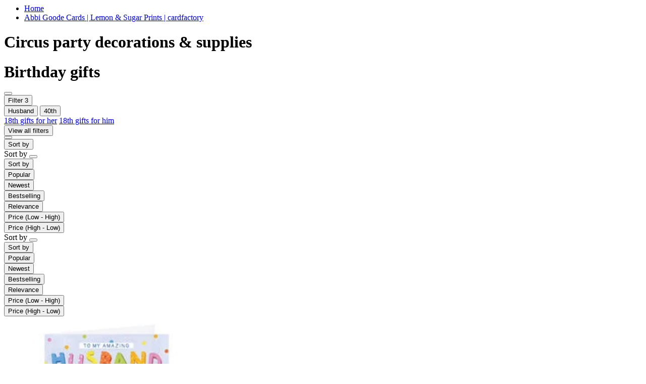

--- FILE ---
content_type: text/html;charset=UTF-8
request_url: https://www.cardfactory.co.uk/on/demandware.store/Sites-cardfactory-UK-Site/default/Search-ShowAjax?cgid=Abbi-Goode&prefn1=age&prefv1=40th&prefn2=whosItFor&prefv2=Husband%7CGrandad&srule=manual
body_size: 10536
content:
    
    <input type="hidden" class="js-results-count" value="1 result" encoding="off"/>
    <div class="l-search">
        <div class="l-search__banner">
            
            
                <div class="l-breadcrumbs container">
    <div class="l-breadcrumbs__wrapper">
        <div class="b-breadcrumbs" role="navigation" aria-label="Breadcrumb">
            <ul class="b-breadcrumbs__list">
                
                    <li class="b-breadcrumbs__item i-chevron-left  b-breadcrumbs__item--first">
                        <a class="b-breadcrumbs__link" href="https://www.cardfactory.co.uk/" aria-current="page">
                            Home
                        </a>
                    </li>
                
                    <li class="b-breadcrumbs__item i-chevron-left b-breadcrumbs__item--last ">
                        <a class="b-breadcrumbs__link" href="#" aria-current="page">
                            Abbi Goode Cards | Lemon &amp; Sugar Prints | cardfactory
                        </a>
                    </li>
                
            </ul>
        </div>
    </div>
</div>

                
	 


	<div class="html-slot-container">
	
		
			<div class="b-search-results container">
                        <h1 class="b-search-results__title">Circus party decorations & supplies</h1>
                        <div class="b-search-results__content"></div>
                    </div>
		
	
</div>
 
	
                
	 


	<div class="html-slot-container">
	
		
			<div class="b-search-results container">
<h1 class="b-search-results__title">Birthday gifts</h1>
</div>
		
	
</div>
 
	
            
        </div>

        <div class="l-search__filter js-grid-header">
            <div class="l-search__filter-sticky js-sticky-filter">
                <div class="l-search__filter-content container js-filter-header">
                    <button class="l-search__filter-scroll-arrow left btn js-left-refinement-arrow d-none">
                        <i class="l-search__filter-scroll-arrow__icon fa-solid fa-chevron-left"></i>
                    </button>
                    <div class="l-filter js-refinements-container">
                        <div class="js-filter-toggler">
                            
                                <div class="l-filter__toggle">
                                    <button type="button" class="b-filter-button i-filter" data-toggle="modal"
                                    data-target="#refinementsOverlay">
                                        <span class="b-filter-button__text">
                                            Filter
                                        </span>
                                        <span class="b-filter-button__count ">
                                            3
                                        </span>
                                    </button>
                                </div>
                            
                        </div>
                        <div class="js-selected-filters">
                            
    
    <div class="b-selected-filters">
        <div class="b-selected-filters__list">
            
                
                    
                        <button class="b-filter__item js-search-update-link i-after-close" data-href="https://www.cardfactory.co.uk/on/demandware.store/Sites-cardfactory-UK-Site/default/Search-ShowAjax?cgid=Abbi-Goode&amp;prefn1=age&amp;prefv1=40th&amp;prefn2=whosItFor&amp;prefv2=Grandad&amp;srule=manual" aria-label="Remove filter Currently Refined by Who's It For: Husband">
                            
                            <span class="b-filter__text">
                                Husband
                            </span>
                        </button>
                        
                
            
                
                    
                        <button class="b-filter__item js-search-update-link i-after-close" data-href="https://www.cardfactory.co.uk/on/demandware.store/Sites-cardfactory-UK-Site/default/Search-ShowAjax?cgid=Abbi-Goode&amp;prefn1=whosItFor&amp;prefv1=Husband%7cGrandad&amp;srule=manual" aria-label="Remove filter Currently Refined by Age: 40th">
                            
                            <span class="b-filter__text">
                                40th
                            </span>
                        </button>
                        
                
            
            
        </div>
    </div>


                        </div>
                        
                        
                            
	 


	

<div class="b-content-slot quick-links ">

<a href=https://www.cardfactory.co.uk/gifts/shop-by-occasion/birthday-gifts/18th-birthday-gifts/18th-birthday-gifts-for-her/>18th gifts for her</a>
<a href=https://www.cardfactory.co.uk/gifts/shop-by-occasion/birthday-gifts/18th-birthday-gifts/18th-birthday-gifts-for-him/>18th gifts for him</a>

</div>

 
	
                        
                        <div class="b-filter-toggler">
                            
                                <div class="l-filter__toggle">
                                    <button type="button" class="btn btn-link b-filter-button__view-all" data-toggle="modal"
                                    data-target="#refinementsOverlay">
                                        <span class="b-filter-button__view-all-text">
                                            View all filters
                                        </span>
                                    </button>
                                </div>
                            
                        </div>
                    </div>
                    <button class="l-search__filter-scroll-arrow right btn js-right-refinement-arrow d-none">
                        <i class="l-search__filter-scroll-arrow__icon fa-solid fa-chevron-right"></i>
                    </button>
                </div>
            </div>
            <div class="l-filter__sorting-container">
                <div class="l-filter__sorting container">
                    <button type="button" class="b-sorting-button i-sort js-sorting-toggle">
                        <span class="b-sorting-button__text js-sorting-text">
                            Sort by
                        </span>
                        <span class="b-sorting-button__text-selected js-sorting-text-selected d-none">
                            
                        </span>
                        <span class="b-sorting-button__chevron i-after-select-arrow"></span>
                    </button>
                    <div class="l-search__sorting js-sticky-refinements d-none d-md-block" data-stick-options='{"breakpoints": ["md", "lg", "xl"]}'>
                        <div class="l-search__sorting-content js-search-sorting">
                            
                                
    <div class="b-sorting js-sorting">
        <div class="b-sorting__body">
            <div class="b-sorting__body-header">
                Sort by
                <button type="button" class="b-refinement-close i-close js-sorting-toggle"></button>
            </div>
            <div class="b-sorting__body-content">
                <div class="b-sorting__list">
                <div class="b-sorting-toggle">
                    <button type="button" class="b-sorting-button i-sort js-sorting-toggle">
                        <span class="b-sorting-button__text js-sorting-text">
                            Sort by
                        </span>
                        <span class="b-sorting-button__text-selected js-sorting-text-selected d-none">
                            
                        </span>
                        <span class="b-sorting-button__chevron i-after-select-arrow"></span>
                    </button>
                </div>
                    
                        <div class="b-sorting__item">
                            <button class="b-sorting__button js-sorting-button "
                                data-href="https://www.cardfactory.co.uk/on/demandware.store/Sites-cardfactory-UK-Site/default/Search-ShowAjax?cgid=Abbi-Goode&amp;prefn1=age&amp;prefn2=whosItFor&amp;prefv1=40th&amp;prefv2=Husband%7CGrandad&amp;srule=launch-sorting&amp;start=0&amp;sz=1"
                                data-id="launch-sorting"
                                id="sorting-option-launch-sorting"
                            >
                                <span class="b-sorting__button-text">
                                    Popular
                                </span>
                            </button>
                        </div>
                    
                        <div class="b-sorting__item">
                            <button class="b-sorting__button js-sorting-button "
                                data-href="https://www.cardfactory.co.uk/on/demandware.store/Sites-cardfactory-UK-Site/default/Search-ShowAjax?cgid=Abbi-Goode&amp;prefn1=age&amp;prefn2=whosItFor&amp;prefv1=40th&amp;prefv2=Husband%7CGrandad&amp;srule=newest&amp;start=0&amp;sz=1"
                                data-id="newest"
                                id="sorting-option-newest"
                            >
                                <span class="b-sorting__button-text">
                                    Newest
                                </span>
                            </button>
                        </div>
                    
                        <div class="b-sorting__item">
                            <button class="b-sorting__button js-sorting-button "
                                data-href="https://www.cardfactory.co.uk/on/demandware.store/Sites-cardfactory-UK-Site/default/Search-ShowAjax?cgid=Abbi-Goode&amp;prefn1=age&amp;prefn2=whosItFor&amp;prefv1=40th&amp;prefv2=Husband%7CGrandad&amp;srule=bestselling&amp;start=0&amp;sz=1"
                                data-id="bestselling"
                                id="sorting-option-bestselling"
                            >
                                <span class="b-sorting__button-text">
                                    Bestselling
                                </span>
                            </button>
                        </div>
                    
                        <div class="b-sorting__item">
                            <button class="b-sorting__button js-sorting-button "
                                data-href="https://www.cardfactory.co.uk/on/demandware.store/Sites-cardfactory-UK-Site/default/Search-ShowAjax?cgid=Abbi-Goode&amp;prefn1=age&amp;prefn2=whosItFor&amp;prefv1=40th&amp;prefv2=Husband%7CGrandad&amp;srule=best-matches&amp;start=0&amp;sz=1"
                                data-id="best-matches"
                                id="sorting-option-best-matches"
                            >
                                <span class="b-sorting__button-text">
                                    Relevance
                                </span>
                            </button>
                        </div>
                    
                        <div class="b-sorting__item">
                            <button class="b-sorting__button js-sorting-button "
                                data-href="https://www.cardfactory.co.uk/on/demandware.store/Sites-cardfactory-UK-Site/default/Search-ShowAjax?cgid=Abbi-Goode&amp;prefn1=age&amp;prefn2=whosItFor&amp;prefv1=40th&amp;prefv2=Husband%7CGrandad&amp;srule=price-low-to-high&amp;start=0&amp;sz=1"
                                data-id="price-low-to-high"
                                id="sorting-option-price-low-to-high"
                            >
                                <span class="b-sorting__button-text">
                                    Price &#40;Low - High&#41;
                                </span>
                            </button>
                        </div>
                    
                        <div class="b-sorting__item">
                            <button class="b-sorting__button js-sorting-button "
                                data-href="https://www.cardfactory.co.uk/on/demandware.store/Sites-cardfactory-UK-Site/default/Search-ShowAjax?cgid=Abbi-Goode&amp;prefn1=age&amp;prefn2=whosItFor&amp;prefv1=40th&amp;prefv2=Husband%7CGrandad&amp;srule=price-high-to-low&amp;start=0&amp;sz=1"
                                data-id="price-high-to-low"
                                id="sorting-option-price-high-to-low"
                            >
                                <span class="b-sorting__button-text">
                                    Price &#40;High - Low&#41;
                                </span>
                            </button>
                        </div>
                    
                </div>
            </div>
        </div>
    </div>


                            
                        </div>
                    </div>
                </div>
                <div class="l-search__sorting js-sticky-refinements d-md-none" data-stick-options='{"breakpoints": ["md", "lg", "xl"]}'>
                    <div class="l-search__sorting-content js-search-sorting">
                        
                            
    <div class="b-sorting js-sorting">
        <div class="b-sorting__body">
            <div class="b-sorting__body-header">
                Sort by
                <button type="button" class="b-refinement-close i-close js-sorting-toggle"></button>
            </div>
            <div class="b-sorting__body-content">
                <div class="b-sorting__list">
                <div class="b-sorting-toggle">
                    <button type="button" class="b-sorting-button i-sort js-sorting-toggle">
                        <span class="b-sorting-button__text js-sorting-text">
                            Sort by
                        </span>
                        <span class="b-sorting-button__text-selected js-sorting-text-selected d-none">
                            
                        </span>
                        <span class="b-sorting-button__chevron i-after-select-arrow"></span>
                    </button>
                </div>
                    
                        <div class="b-sorting__item">
                            <button class="b-sorting__button js-sorting-button "
                                data-href="https://www.cardfactory.co.uk/on/demandware.store/Sites-cardfactory-UK-Site/default/Search-ShowAjax?cgid=Abbi-Goode&amp;prefn1=age&amp;prefn2=whosItFor&amp;prefv1=40th&amp;prefv2=Husband%7CGrandad&amp;srule=launch-sorting&amp;start=0&amp;sz=1"
                                data-id="launch-sorting"
                                id="sorting-option-launch-sorting"
                            >
                                <span class="b-sorting__button-text">
                                    Popular
                                </span>
                            </button>
                        </div>
                    
                        <div class="b-sorting__item">
                            <button class="b-sorting__button js-sorting-button "
                                data-href="https://www.cardfactory.co.uk/on/demandware.store/Sites-cardfactory-UK-Site/default/Search-ShowAjax?cgid=Abbi-Goode&amp;prefn1=age&amp;prefn2=whosItFor&amp;prefv1=40th&amp;prefv2=Husband%7CGrandad&amp;srule=newest&amp;start=0&amp;sz=1"
                                data-id="newest"
                                id="sorting-option-newest"
                            >
                                <span class="b-sorting__button-text">
                                    Newest
                                </span>
                            </button>
                        </div>
                    
                        <div class="b-sorting__item">
                            <button class="b-sorting__button js-sorting-button "
                                data-href="https://www.cardfactory.co.uk/on/demandware.store/Sites-cardfactory-UK-Site/default/Search-ShowAjax?cgid=Abbi-Goode&amp;prefn1=age&amp;prefn2=whosItFor&amp;prefv1=40th&amp;prefv2=Husband%7CGrandad&amp;srule=bestselling&amp;start=0&amp;sz=1"
                                data-id="bestselling"
                                id="sorting-option-bestselling"
                            >
                                <span class="b-sorting__button-text">
                                    Bestselling
                                </span>
                            </button>
                        </div>
                    
                        <div class="b-sorting__item">
                            <button class="b-sorting__button js-sorting-button "
                                data-href="https://www.cardfactory.co.uk/on/demandware.store/Sites-cardfactory-UK-Site/default/Search-ShowAjax?cgid=Abbi-Goode&amp;prefn1=age&amp;prefn2=whosItFor&amp;prefv1=40th&amp;prefv2=Husband%7CGrandad&amp;srule=best-matches&amp;start=0&amp;sz=1"
                                data-id="best-matches"
                                id="sorting-option-best-matches"
                            >
                                <span class="b-sorting__button-text">
                                    Relevance
                                </span>
                            </button>
                        </div>
                    
                        <div class="b-sorting__item">
                            <button class="b-sorting__button js-sorting-button "
                                data-href="https://www.cardfactory.co.uk/on/demandware.store/Sites-cardfactory-UK-Site/default/Search-ShowAjax?cgid=Abbi-Goode&amp;prefn1=age&amp;prefn2=whosItFor&amp;prefv1=40th&amp;prefv2=Husband%7CGrandad&amp;srule=price-low-to-high&amp;start=0&amp;sz=1"
                                data-id="price-low-to-high"
                                id="sorting-option-price-low-to-high"
                            >
                                <span class="b-sorting__button-text">
                                    Price &#40;Low - High&#41;
                                </span>
                            </button>
                        </div>
                    
                        <div class="b-sorting__item">
                            <button class="b-sorting__button js-sorting-button "
                                data-href="https://www.cardfactory.co.uk/on/demandware.store/Sites-cardfactory-UK-Site/default/Search-ShowAjax?cgid=Abbi-Goode&amp;prefn1=age&amp;prefn2=whosItFor&amp;prefv1=40th&amp;prefv2=Husband%7CGrandad&amp;srule=price-high-to-low&amp;start=0&amp;sz=1"
                                data-id="price-high-to-low"
                                id="sorting-option-price-high-to-low"
                            >
                                <span class="b-sorting__button-text">
                                    Price &#40;High - Low&#41;
                                </span>
                            </button>
                        </div>
                    
                </div>
            </div>
        </div>
    </div>


                        
                    </div>
                </div>
            </div>
        </div>

        <div class="l-search__results js-search-results">
            
                <div class="l-search__products l-search__products--filters-selected">
                    <div class="l-search__products-container container">
                        <div class="l-product-grid js-product-grid" itemtype="http://schema.org/SomeProducts" itemid="#product" data-analytics-list="abbi goode">
                            



    <div class="l-product-grid__item js-product-grid-item">
        <!-- CQuotient Activity Tracking (viewCategory-cquotient.js) -->
<script type="text/javascript">//<!--
/* <![CDATA[ */
(function(){
try {
    if(window.CQuotient) {
	var cq_params = {};
	
	cq_params.cookieId = window.CQuotient.getCQCookieId();
	cq_params.userId = window.CQuotient.getCQUserId();
	cq_params.emailId = CQuotient.getCQHashedEmail();
	cq_params.loginId = CQuotient.getCQHashedLogin();
	cq_params.accumulate = true;
	cq_params.products = [{
	    id: '75342',
	    sku: ''
	}];
	cq_params.categoryId = 'Abbi-Goode';
	cq_params.refinements = '[{\"name\":\"age\",\"value\":\"40th\"},{\"name\":\"whosItFor\",\"value\":\"Husband\"},{\"name\":\"whosItFor\",\"value\":\"Grandad\"},{\"name\":\"Category\",\"value\":\"Abbi-Goode\"}]';
	cq_params.personalized = 'false';
	cq_params.sortingRule = 'manual';
	cq_params.imageUUID = '__UNDEFINED__';
	cq_params.realm = "BCXP";
	cq_params.siteId = "cardfactory-UK";
	cq_params.instanceType = "prd";
	cq_params.queryLocale = "default";
	cq_params.locale = window.CQuotient.locale;
	
	if(window.CQuotient.sendActivity)
	    window.CQuotient.sendActivity(CQuotient.clientId, 'viewCategory', cq_params);
	else
	    window.CQuotient.activities.push({
	    	activityType: 'viewCategory',
	    	parameters: cq_params
	    });
  }
} catch(err) {}
})();
/* ]]> */
// -->
</script>
<script type="text/javascript">//<!--
/* <![CDATA[ (viewCategoryProduct-active_data.js) */
(function(){
try {
	if (dw.ac) {
		var search_params = {};
		search_params.persd = 'false';
		search_params.refs = '[{\"name\":\"age\",\"value\":\"40th\"},{\"name\":\"whosItFor\",\"value\":\"Husband\"},{\"name\":\"whosItFor\",\"value\":\"Grandad\"},{\"name\":\"Category\",\"value\":\"Abbi-Goode\"}]';
		search_params.sort = 'manual';
		search_params.imageUUID = '';
		search_params.searchID = 'e33404cd-5c51-4bbf-827c-e3f7e2ed8456';
		search_params.locale = 'default';
		search_params.queryLocale = 'default';
		search_params.showProducts = 'true';
		dw.ac.applyContext({category: "Abbi-Goode", searchData: search_params});
		if (typeof dw.ac._scheduleDataSubmission === "function") {
			dw.ac._scheduleDataSubmission();
		}
	}
} catch(err) {}
})();
/* ]]> */
// -->
</script>
<script type="text/javascript">//<!--
/* <![CDATA[ (viewProduct-active_data.js) */
dw.ac._capture({id: "75342", type: "searchhit"});
/* ]]> */
// -->
</script>
            
                

<div class="product" data-pid="75342">
    
        <div class="b-product-tile js-analytics-impression b-product-tile--in-stock"
    data-analytics="{&quot;product&quot;:{&quot;id&quot;:&quot;75342&quot;,&quot;isCard&quot;:true,&quot;isPersonalised&quot;:true,&quot;personalisedCard&quot;:&quot;Personalised,Photo&quot;,&quot;name&quot;:&quot;Photo Lemon &amp; Sugar Birthday Card - You're the Best Husband, Editable Age&quot;,&quot;price&quot;:&quot;2.99&quot;,&quot;brand&quot;:&quot;GP PSTK&quot;,&quot;category&quot;:&quot;Ideas &amp; Inspiration&quot;,&quot;categoryId&quot;:&quot;L20101&quot;,&quot;variant&quot;:&quot;&quot;,&quot;options&quot;:&quot;&quot;,&quot;image_url&quot;:&quot;https://www.cardfactory.co.uk/dw/image/v2/BCXP_PRD/on/demandware.static/-/Sites-cardfactory-UK-master/default/dwbe86182c/images/Primary-75342-.jpg?sw=656&amp;sh=656&quot;,&quot;stock&quot;:null,&quot;in_stock_collect&quot;:false,&quot;in_stock_delivery&quot;:false,&quot;original_price&quot;:&quot;2.99&quot;,&quot;subcategory&quot;:&quot;Personalised Cards&quot;,&quot;itemListName&quot;:&quot;abbi goode&quot;}}">
    <!-- dwMarker="product" dwContentID="68bc8a5a7d509c2aa33af4068e" -->
    
        <a href="/photo-lemon-and-sugar-birthday-card---youre-the-best-husband-editable-age/75342.html?itemListName=abbi+goode" class="b-product-tile__image-link js-tile-images js-product-tile_link"
            data-analytics="{&quot;product&quot;:{&quot;id&quot;:&quot;75342&quot;,&quot;isCard&quot;:true,&quot;isPersonalised&quot;:true,&quot;personalisedCard&quot;:&quot;Personalised,Photo&quot;,&quot;name&quot;:&quot;Photo Lemon &amp; Sugar Birthday Card - You're the Best Husband, Editable Age&quot;,&quot;price&quot;:&quot;2.99&quot;,&quot;brand&quot;:&quot;GP PSTK&quot;,&quot;category&quot;:&quot;Ideas &amp; Inspiration&quot;,&quot;categoryId&quot;:&quot;L20101&quot;,&quot;variant&quot;:&quot;&quot;,&quot;options&quot;:&quot;&quot;,&quot;image_url&quot;:&quot;https://www.cardfactory.co.uk/dw/image/v2/BCXP_PRD/on/demandware.static/-/Sites-cardfactory-UK-master/default/dwbe86182c/images/Primary-75342-.jpg?sw=656&amp;sh=656&quot;,&quot;stock&quot;:null,&quot;in_stock_collect&quot;:false,&quot;in_stock_delivery&quot;:false,&quot;original_price&quot;:&quot;2.99&quot;,&quot;subcategory&quot;:&quot;Personalised Cards&quot;,&quot;itemListName&quot;:&quot;abbi goode&quot;},&quot;list&quot;:&quot;Product Detail&quot;}" tabindex="-1">
            <div class="b-product-tile__image-wrapper b-product-tile__plp-image-wrapper">
                <div class="b-product-tile__image">
    <picture class="b-product-picture js-tile-image"
        data-src="https://www.cardfactory.co.uk/dw/image/v2/BCXP_PRD/on/demandware.static/-/Sites-cardfactory-UK-master/default/dw50a7ee01/images/Other-75342-.jpg?sw=656&amp;sh=656"
        data-src-xl="https://www.cardfactory.co.uk/dw/image/v2/BCXP_PRD/on/demandware.static/-/Sites-cardfactory-UK-master/default/dw50a7ee01/images/Other-75342-.jpg?sw=230&amp;sh=230 1x, https://www.cardfactory.co.uk/dw/image/v2/BCXP_PRD/on/demandware.static/-/Sites-cardfactory-UK-master/default/dw50a7ee01/images/Other-75342-.jpg?sw=460&amp;sh=460 2x"
        data-src-l="https://www.cardfactory.co.uk/dw/image/v2/BCXP_PRD/on/demandware.static/-/Sites-cardfactory-UK-master/default/dw50a7ee01/images/Other-75342-.jpg?sw=230&amp;sh=230 1x, https://www.cardfactory.co.uk/dw/image/v2/BCXP_PRD/on/demandware.static/-/Sites-cardfactory-UK-master/default/dw50a7ee01/images/Other-75342-.jpg?sw=460&amp;sh=460 2x"
        data-src-m="https://www.cardfactory.co.uk/dw/image/v2/BCXP_PRD/on/demandware.static/-/Sites-cardfactory-UK-master/default/dw50a7ee01/images/Other-75342-.jpg?sw=440&amp;sh=440"
        data-src-s="https://www.cardfactory.co.uk/dw/image/v2/BCXP_PRD/on/demandware.static/-/Sites-cardfactory-UK-master/default/dw50a7ee01/images/Other-75342-.jpg?sw=340&amp;sh=340"
        data-noload="false">

        
            <source class="js-tile-image-source-xl" media="(min-width: 1440px)"
                srcset="https://www.cardfactory.co.uk/dw/image/v2/BCXP_PRD/on/demandware.static/-/Sites-cardfactory-UK-master/default/dwbe86182c/images/Primary-75342-.jpg?sw=230&amp;sh=230 1x, https://www.cardfactory.co.uk/dw/image/v2/BCXP_PRD/on/demandware.static/-/Sites-cardfactory-UK-master/default/dwbe86182c/images/Primary-75342-.jpg?sw=460&amp;sh=460 2x" />
        

        
            <source class="js-tile-image-source-l" media="(max-width: 1439px)"
                srcset="https://www.cardfactory.co.uk/dw/image/v2/BCXP_PRD/on/demandware.static/-/Sites-cardfactory-UK-master/default/dwbe86182c/images/Primary-75342-.jpg?sw=230&amp;sh=230 1x, https://www.cardfactory.co.uk/dw/image/v2/BCXP_PRD/on/demandware.static/-/Sites-cardfactory-UK-master/default/dwbe86182c/images/Primary-75342-.jpg?sw=460&amp;sh=460 2x" />
        

        
            <source class="js-tile-image-source-m" media="(max-width: 1024px)"
                srcset="https://www.cardfactory.co.uk/dw/image/v2/BCXP_PRD/on/demandware.static/-/Sites-cardfactory-UK-master/default/dwbe86182c/images/Primary-75342-.jpg?sw=440&amp;sh=440" />
        

        
            <source class="js-tile-image-source-s" media="(max-width: 767px)" srcset="https://www.cardfactory.co.uk/dw/image/v2/BCXP_PRD/on/demandware.static/-/Sites-cardfactory-UK-master/default/dwbe86182c/images/Primary-75342-.jpg?sw=340&amp;sh=340" />
        

        <img class="js-tile-image-img b-product-picture__image" loading="lazy"
            src="https://www.cardfactory.co.uk/dw/image/v2/BCXP_PRD/on/demandware.static/-/Sites-cardfactory-UK-master/default/dwbe86182c/images/Primary-75342-.jpg?sw=656&amp;sh=656"
            alt="Photo Lemon &amp; Sugar Birthday Card - You're the Best Husband, Editable Age"
            title="Photo Lemon &amp; Sugar Birthday Card - You're the Best Husband, Editable Age, " width="400"
            height="400" itemprop="image" />
    </picture>

</div>
            </div>

            <div class="b-product-tile__content-wrapper b-product-tile__plp-content-wrapper ">
                

                
                
                    
                        <div class="b-product-pricing__value tiered-range-price">
                            
                                <span class="b-product-pricing__label">
                                    from
                                </span>
                            
                            <span class="b-product-pricing__price value">
                                
                                
                                
    
    
        <span class="b-product-pricing__symbol">
            &pound;
        </span>
    
    <span class="b-product-pricing__number js-price-number">
        2.99
    </span>
    


                            </span>
                        </div>
                    
                
            </div>
        </a>
    

    
    <!-- END_dwmarker -->
</div>
    
</div>

            
        
    </div>




    <div class="l-product-grid__footer js-grid-footer"
        data-sort-options="{&quot;options&quot;:[{&quot;displayName&quot;:&quot;Popular&quot;,&quot;id&quot;:&quot;launch-sorting&quot;,&quot;url&quot;:&quot;https://www.cardfactory.co.uk/on/demandware.store/Sites-cardfactory-UK-Site/default/Search-ShowAjax?cgid=Abbi-Goode&amp;prefn1=age&amp;prefn2=whosItFor&amp;prefv1=40th&amp;prefv2=Husband%7CGrandad&amp;srule=launch-sorting&amp;start=0&amp;sz=1&quot;},{&quot;displayName&quot;:&quot;Newest&quot;,&quot;id&quot;:&quot;newest&quot;,&quot;url&quot;:&quot;https://www.cardfactory.co.uk/on/demandware.store/Sites-cardfactory-UK-Site/default/Search-ShowAjax?cgid=Abbi-Goode&amp;prefn1=age&amp;prefn2=whosItFor&amp;prefv1=40th&amp;prefv2=Husband%7CGrandad&amp;srule=newest&amp;start=0&amp;sz=1&quot;},{&quot;displayName&quot;:&quot;Bestselling&quot;,&quot;id&quot;:&quot;bestselling&quot;,&quot;url&quot;:&quot;https://www.cardfactory.co.uk/on/demandware.store/Sites-cardfactory-UK-Site/default/Search-ShowAjax?cgid=Abbi-Goode&amp;prefn1=age&amp;prefn2=whosItFor&amp;prefv1=40th&amp;prefv2=Husband%7CGrandad&amp;srule=bestselling&amp;start=0&amp;sz=1&quot;},{&quot;displayName&quot;:&quot;Relevance&quot;,&quot;id&quot;:&quot;best-matches&quot;,&quot;url&quot;:&quot;https://www.cardfactory.co.uk/on/demandware.store/Sites-cardfactory-UK-Site/default/Search-ShowAjax?cgid=Abbi-Goode&amp;prefn1=age&amp;prefn2=whosItFor&amp;prefv1=40th&amp;prefv2=Husband%7CGrandad&amp;srule=best-matches&amp;start=0&amp;sz=1&quot;},{&quot;displayName&quot;:&quot;Price (Low - High)&quot;,&quot;id&quot;:&quot;price-low-to-high&quot;,&quot;url&quot;:&quot;https://www.cardfactory.co.uk/on/demandware.store/Sites-cardfactory-UK-Site/default/Search-ShowAjax?cgid=Abbi-Goode&amp;prefn1=age&amp;prefn2=whosItFor&amp;prefv1=40th&amp;prefv2=Husband%7CGrandad&amp;srule=price-low-to-high&amp;start=0&amp;sz=1&quot;},{&quot;displayName&quot;:&quot;Price (High - Low)&quot;,&quot;id&quot;:&quot;price-high-to-low&quot;,&quot;url&quot;:&quot;https://www.cardfactory.co.uk/on/demandware.store/Sites-cardfactory-UK-Site/default/Search-ShowAjax?cgid=Abbi-Goode&amp;prefn1=age&amp;prefn2=whosItFor&amp;prefv1=40th&amp;prefv2=Husband%7CGrandad&amp;srule=price-high-to-low&amp;start=0&amp;sz=1&quot;}],&quot;ruleId&quot;:&quot;manual&quot;,&quot;ruleDisplayName&quot;:&quot;&quot;}"
        data-page-size="32"
        data-page-number="0"
        data-show-more-url=""
        data-show-previous-url=""
    >
        <div class="b-product-tile-counter">
            <div class="b-product-tile-counter__text js-product-counter-text">
                Showing <strong>1</strong> of <strong>1</strong> products
            </div>
        </div>
        
        

        <input type="hidden" class="permalink" value="https://www.cardfactory.co.uk/cards/designers/abbi-goode/?prefn1=age&amp;prefn2=whosItFor&amp;prefv1=40th&amp;prefv2=Husband%7CGrandad&amp;srule=manual&amp;start=0&amp;sz=32" />
        
            <input type="hidden" class="category-id" value="Abbi-Goode" />
        
    </div>


                        </div>
                    </div>
                </div>
            
        </div>
    </div>
    
        <div class="l-search__recommendations">
            

	
<!-- =============== This snippet of JavaScript handles fetching the dynamic recommendations from the remote recommendations server
and then makes a call to render the configured template with the returned recommended products: ================= -->

<script>
(function(){
// window.CQuotient is provided on the page by the Analytics code:
var cq = window.CQuotient;
var dc = window.DataCloud;
var isCQ = false;
var isDC = false;
if (cq && ('function' == typeof cq.getCQUserId)
&& ('function' == typeof cq.getCQCookieId)
&& ('function' == typeof cq.getCQHashedEmail)
&& ('function' == typeof cq.getCQHashedLogin)) {
isCQ = true;
}
if (dc && ('function' == typeof dc.getDCUserId)) {
isDC = true;
}
if (isCQ || isDC) {
var recommender = '[[&quot;products-in-all-categories&quot;]]';
var slotRecommendationType = decodeHtml('RECOMMENDATION');
// removing any leading/trailing square brackets and escaped quotes:
recommender = recommender.replace(/\[|\]|&quot;/g, '');
var separator = '|||';
var slotConfigurationUUID = 'ebae9e506a3f66af2403e28919';
var contextAUID = decodeHtml('');
var contextSecondaryAUID = decodeHtml('');
var contextAltAUID = decodeHtml('');
var contextType = decodeHtml('');
var anchorsArray = [];
var contextAUIDs = contextAUID.split(separator);
var contextSecondaryAUIDs = contextSecondaryAUID.split(separator);
var contextAltAUIDs = contextAltAUID.split(separator);
var contextTypes = contextType.split(separator);
var slotName = decodeHtml('plp-recommendation-slot');
var slotConfigId = decodeHtml('Einstein MD recommender 2023-shop-all-mothers-day-gifts-plp-recommendation-slot');
var slotConfigTemplate = decodeHtml('slots/recommendation/productRecomendations.isml');
if (contextAUIDs.length == contextSecondaryAUIDs.length) {
for (i = 0; i < contextAUIDs.length; i++) {
anchorsArray.push({
id: contextAUIDs[i],
sku: contextSecondaryAUIDs[i],
type: contextTypes[i],
alt_id: contextAltAUIDs[i]
});
}
} else {
anchorsArray = [{id: contextAUID, sku: contextSecondaryAUID, type: contextType, alt_id: contextAltAUID}];
}
var urlToCall = '/on/demandware.store/Sites-cardfactory-UK-Site/default/CQRecomm-Start';
var params = null;
if (isCQ) {
params = {
userId: cq.getCQUserId(),
cookieId: cq.getCQCookieId(),
emailId: cq.getCQHashedEmail(),
loginId: cq.getCQHashedLogin(),
anchors: anchorsArray,
slotId: slotName,
slotConfigId: slotConfigId,
slotConfigTemplate: slotConfigTemplate,
ccver: '1.03'
};
}
// console.log("Recommendation Type - " + slotRecommendationType + ", Recommender Selected - " + recommender);
if (isDC && slotRecommendationType == 'DATA_CLOUD_RECOMMENDATION') {
// Set DC variables for API call
dcIndividualId = dc.getDCUserId();
dcUrl = dc.getDCPersonalizationPath();
if (dcIndividualId && dcUrl && dcIndividualId != '' && dcUrl != '') {
// console.log("Fetching CDP Recommendations");
var productRecs = {};
productRecs[recommender] = getCDPRecs(dcUrl, dcIndividualId, recommender);
cb(productRecs);
}
} else if (isCQ && slotRecommendationType != 'DATA_CLOUD_RECOMMENDATION') {
if (cq.getRecs) {
cq.getRecs(cq.clientId, recommender, params, cb);
} else {
cq.widgets = cq.widgets || [];
cq.widgets.push({
recommenderName: recommender,
parameters: params,
callback: cb
});
}
}
};
function decodeHtml(html) {
var txt = document.createElement("textarea");
txt.innerHTML = html;
return txt.value;
}
function cb(parsed) {
var arr = parsed[recommender].recs;
if (arr && 0 < arr.length) {
var filteredProductIds = '';
for (i = 0; i < arr.length; i++) {
filteredProductIds = filteredProductIds + 'pid' + i + '=' + encodeURIComponent(arr[i].id) + '&';
}
filteredProductIds = filteredProductIds.substring(0, filteredProductIds.length - 1);//to remove the trailing '&'
var formData = 'auid=' + encodeURIComponent(contextAUID)
+ '&scid=' + slotConfigurationUUID
+ '&' + filteredProductIds;
var request = new XMLHttpRequest();
request.open('POST', urlToCall, true);
request.setRequestHeader('Content-type', 'application/x-www-form-urlencoded');
request.onreadystatechange = function() {
if (this.readyState === 4) {
// Got the product data from DW, showing the products now by changing the inner HTML of the DIV:
var divId = 'cq_recomm_slot-' + slotConfigurationUUID;
document.getElementById(divId).innerHTML = this.responseText;
//find and evaluate scripts in response:
var scripts = document.getElementById(divId).getElementsByTagName('script');
if (null != scripts) {
for (var i=0;i<scripts.length;i++) {//not combining script snippets on purpose
var srcScript = document.createElement('script');
srcScript.text = scripts[i].innerHTML;
srcScript.asynch = scripts[i].asynch;
srcScript.defer = scripts[i].defer;
srcScript.type = scripts[i].type;
srcScript.charset = scripts[i].charset;
document.head.appendChild( srcScript );
document.head.removeChild( srcScript );
}
}
}
};
request.send(formData);
request = null;
}
};
})();
</script>
<!-- The DIV tag id below is unique on purpose in case there are multiple recommendation slots on the same .isml page: -->
<div id="cq_recomm_slot-ebae9e506a3f66af2403e28919"></div>
<!-- ====================== snippet ends here ======================== -->
 
	
        </div>
        <div class="l-search__seo">
            
	 


	<div class="html-slot-container">
	
		
			<div class="container pb-3">
<div class="row">
<div class="col-12">
<h4 class="text-center mb-2">&nbsp;</h4>
</div>
</div>

<div class="row">
<div class="col-12 col-md-6">
<p>&nbsp;</p>

<h2>Christmas cards for the women you love</h2>

<p>Finding the right Christmas card for her doesn&rsquo;t have to be a hard task. For your partner, we have a huge selection of <u><strong><a href="https://www.cardfactory.co.uk/christmas/christmas-cards/christmas-cards-for-her/wife-christmas-cards/">wife Christmas cards</a></strong></u> to choose from, including both romantic and funny designs. The same goes for our range of <u><strong><a href="https://www.cardfactory.co.uk/christmas/christmas-cards/christmas-cards-for-her/girlfriend-christmas-cards/">girlfriend Christmas cards</a></strong></u>, too.</p>

<p>Shopping for family rather than a partner? Discover beautiful <u><strong><a href="https://www.cardfactory.co.uk/christmas/christmas-cards/christmas-cards-for-her/mum-and-mummy-christmas-cards/">Christmas cards for mums</a></strong></u> in our collection, alongside <u><strong><a href="https://www.cardfactory.co.uk/christmas/christmas-cards/christmas-cards-for-her/gran-and-grandma-christmas-cards/">grandma card</a></strong></u> designs, <u><strong><a href="https://www.cardfactory.co.uk/christmas/christmas-cards/christmas-cards-for-her/sister-christmas-cards/">sister cards</a></strong></u>,&nbsp;<u><strong><a href="https://www.cardfactory.co.uk/christmas/christmas-cards/christmas-cards-for-her/daughter-christmas-cards/">Christmas cards for daughters</a></strong></u>, and <u><strong><a href="https://www.cardfactory.co.uk/christmas/christmas-cards/christmas-cards-for-her/granddaughter-christmas-cards/">granddaughter Christmas cards</a></strong></u> as well.</p>

<p>Don&rsquo;t forget about wider family and friends this festive season. Shop <u><strong><a href="https://www.cardfactory.co.uk/christmas/christmas-cards/christmas-cards-for-her/auntie-christmas-cards/">cards for aunties</a></strong></u>, and <u><strong><a href="https://www.cardfactory.co.uk/christmas/christmas-cards/christmas-cards-for-her/niece-christmas-cards/">cards for your niece</a></strong></u>&nbsp;in our huge online range, alongside special <u><strong><a href="https://www.cardfactory.co.uk/christmas/christmas-cards/christmas-cards-for-couples/special-friends-christmas-cards/">Christmas cards for female friends</a></strong></u>.</p>
</div>

<div class="col-12 col-md-6">
<p>If you&rsquo;re buying a card for a female friend along with her partner, we have a whole section dedicated to <u><strong><a href="https://www.cardfactory.co.uk/christmas/christmas-cards/christmas-cards-for-couples/">couples Christmas cards</a></strong></u>. Or, if you&rsquo;d just like to browse our entire selection of <u><strong><a href="https://www.cardfactory.co.uk/christmas/christmas-cards/">Christmas cards</a></strong></u> online, you can filter them down to suit the recipient perfectly.</p>

<h2>Personalised Christmas cards for her</h2>

<p>Creating <u><strong><a href="https://www.cardfactory.co.uk/christmas/christmas-cards/personalised-christmas-cards/">custom Christmas cards</a></strong></u> for girls is quick and easy online! You can send her a very special personalised Christmas card featuring her name or even a photo. You can add your own messages inside, too.</p>

<h2>Don't forget the guys</h2>

<p>Once you&rsquo;re finished shopping for female Christmas cards, it&rsquo;s time to find the perfect <u><strong><a href="https://www.cardfactory.co.uk/christmas/christmas-gifts/for-her/">Christmas gifts for her</a></strong></u>, as well as&nbsp;<u><strong><a href="https://www.cardfactory.co.uk/christmas/christmas-cards/christmas-cards-for-him/">Christmas card for him</a></strong></u>! We have 100s of Xmas cards for boyfriends, husbands, brothers, dads&hellip; the list goes on and on.</p>
</div>
</div>
</div>
		
	
</div>
 
	
        </div>
    
    
        <div class="modal fade sidebar refinements-overlay-modal" id="refinementsOverlay" tabindex="-1" role="dialog"
    aria-labelledby="refinementsOverlayTitle">
    <div class="modal-dialog" role="document">
        <div class="modal-content">
            <div class="modal-body refinements-overlay-body js-refinements-overlay-body">
                <div class="l-search__refinements l-refinements">
                    <div class="l-refinements__sticky">
                        <div class="l-refinements__bar">
                            <div class="b-refinements container js-refinements" id="refinements">
                                <div class="b-refinements__header">
                                    <div class="b-refinement__filter-by">
                                        Filters
                                    </div>

                                    <button type="button" class="modal-close btn-rounded i-close  refinements-overlay-header__modal-close"
                                    data-dismiss="modal" aria-label="Close"></button>
                                </div>
                                
                                    <div class="b-refinement__body-title">
                                        <span class="b-refinement__selected">
                                            3
                                            selected
                                        </span>
                                        <button class="b-refinement__reset btn-link js-search-update-link" data-href="/on/demandware.store/Sites-cardfactory-UK-Site/default/Search-ShowAjax?cgid=Abbi-Goode">
                                            <span class="btn-link__text">Clear all filters</span>
                                        </button>
                                    </div>
                                
                                <div class="b-refinements__content">
                                    <div class="b-refinements__list">
                                        
                                            
                                            <div class="b-refinements__item">
                                                
                                                <div class="b-refinement b-refinement--occasion  js-refinement-item" id="refinement-occasion">
                                                    <div class="b-refinement__header i-after-select-arrow js-refinement-toggle">
                                                        <div class="b-refinement__header-text">
                                                            Occasion
                                                            
                                                                
                                                            
                                                        </div>
                                                    </div>
                                                    <div class="b-refinement__body">
                                                        <div class="b-refinement__body-header">
                                                            <div class="b-refinements__back-filterby">
                                                                <div class="b-refinement__back js-refinement-toggle">
                                                                    <button type="button" class="b-refinement-close">
                                                                        <i class="b-refinement__back-icon fa-solid fa-chevron-left"></i>
                                                                    </button>
                                                                    <span class="b-refinement__back-text">Back</span>
                                                                </div>
                                                            </div>

                                                            <div class="b-refinement__filter-by">
                                                                Occasion
                                                            </div>

                                                            <button type="button" class="b-refinement-close" data-dismiss="modal" aria-label="Close">
                                                                <i class="b-refinement__close-icon fa-regular fa-xmark"></i>
                                                            </button>
                                                        </div>
                                                        
                                                        
                                                            
                                                            <div class="b-refinement__body-content js-refinement-content">
                                                                <div class="b-refinement__list">
    
        <div class="b-refinement__item m-disabled">
            <button class="b-refinement__button  m-disabled"
    aria-label=" Occasion Adoption is not selectable"
    data-href="#"
    data-type="Occasion"
    data-value="Adoption"
    disabled
>
    
    <span class="b-refinement__button-text">
        Adoption
        <span class="b-refinement__button-count">(0)</span>
    </span>
</button>

        </div>
    
        <div class="b-refinement__item m-disabled">
            <button class="b-refinement__button  m-disabled"
    aria-label=" Occasion Anniversary is not selectable"
    data-href="#"
    data-type="Occasion"
    data-value="Anniversary"
    disabled
>
    
    <span class="b-refinement__button-text">
        Anniversary
        <span class="b-refinement__button-count">(0)</span>
    </span>
</button>

        </div>
    
        <div class="b-refinement__item m-disabled">
            <button class="b-refinement__button  m-disabled"
    aria-label=" Occasion Anniversary Milestone is not selectable"
    data-href="#"
    data-type="Occasion"
    data-value="Anniversary Milestone"
    disabled
>
    
    <span class="b-refinement__button-text">
        Anniversary Milestone
        <span class="b-refinement__button-count">(0)</span>
    </span>
</button>

        </div>
    
        <div class="b-refinement__item m-disabled">
            <button class="b-refinement__button  m-disabled"
    aria-label=" Occasion Baby Shower is not selectable"
    data-href="#"
    data-type="Occasion"
    data-value="Baby Shower"
    disabled
>
    
    <span class="b-refinement__button-text">
        Baby Shower
        <span class="b-refinement__button-count">(0)</span>
    </span>
</button>

        </div>
    
        <div class="b-refinement__item m-disabled">
            <button class="b-refinement__button  m-disabled"
    aria-label=" Occasion Back to School is not selectable"
    data-href="#"
    data-type="Occasion"
    data-value="Back to School"
    disabled
>
    
    <span class="b-refinement__button-text">
        Back to School
        <span class="b-refinement__button-count">(0)</span>
    </span>
</button>

        </div>
    
        <div class="b-refinement__item m-disabled">
            <button class="b-refinement__button  m-disabled"
    aria-label=" Occasion Bar/Bat Mitzvah is not selectable"
    data-href="#"
    data-type="Occasion"
    data-value="Bar/Bat Mitzvah"
    disabled
>
    
    <span class="b-refinement__button-text">
        Bar/Bat Mitzvah
        <span class="b-refinement__button-count">(0)</span>
    </span>
</button>

        </div>
    
        <div class="b-refinement__item m-disabled">
            <button class="b-refinement__button  m-disabled"
    aria-label=" Occasion Belated Birthday is not selectable"
    data-href="#"
    data-type="Occasion"
    data-value="Belated Birthday"
    disabled
>
    
    <span class="b-refinement__button-text">
        Belated Birthday
        <span class="b-refinement__button-count">(0)</span>
    </span>
</button>

        </div>
    
        <div class="b-refinement__item ">
            <button class="b-refinement__button  js-search-update-link"
    aria-label=" Refine by Occasion: Birthday"
    data-href="https://www.cardfactory.co.uk/on/demandware.store/Sites-cardfactory-UK-Site/default/Search-ShowAjax?cgid=Abbi-Goode&amp;prefn1=age&amp;prefv1=40th&amp;prefn2=occasion&amp;prefv2=Birthday&amp;prefn3=whosItFor&amp;prefv3=Husband%7cGrandad&amp;srule=manual"
    data-type="Occasion"
    data-value="Birthday"
    
>
    
    <span class="b-refinement__button-text">
        Birthday
        <span class="b-refinement__button-count">(1)</span>
    </span>
</button>

        </div>
    
        <div class="b-refinement__item m-disabled">
            <button class="b-refinement__button  m-disabled"
    aria-label=" Occasion Birthday Age is not selectable"
    data-href="#"
    data-type="Occasion"
    data-value="Birthday Age"
    disabled
>
    
    <span class="b-refinement__button-text">
        Birthday Age
        <span class="b-refinement__button-count">(0)</span>
    </span>
</button>

        </div>
    
        <div class="b-refinement__item m-disabled">
            <button class="b-refinement__button  m-disabled"
    aria-label=" Occasion Blank Card is not selectable"
    data-href="#"
    data-type="Occasion"
    data-value="Blank Card"
    disabled
>
    
    <span class="b-refinement__button-text">
        Blank Card
        <span class="b-refinement__button-count">(0)</span>
    </span>
</button>

        </div>
    
        <div class="b-refinement__item m-disabled">
            <button class="b-refinement__button  m-disabled"
    aria-label=" Occasion Chinese New Year is not selectable"
    data-href="#"
    data-type="Occasion"
    data-value="Chinese New Year"
    disabled
>
    
    <span class="b-refinement__button-text">
        Chinese New Year
        <span class="b-refinement__button-count">(0)</span>
    </span>
</button>

        </div>
    
        <div class="b-refinement__item m-disabled">
            <button class="b-refinement__button  m-disabled"
    aria-label=" Occasion Christening is not selectable"
    data-href="#"
    data-type="Occasion"
    data-value="Christening"
    disabled
>
    
    <span class="b-refinement__button-text">
        Christening
        <span class="b-refinement__button-count">(0)</span>
    </span>
</button>

        </div>
    
        <div class="b-refinement__item m-disabled">
            <button class="b-refinement__button  m-disabled"
    aria-label=" Occasion Christmas is not selectable"
    data-href="#"
    data-type="Occasion"
    data-value="Christmas"
    disabled
>
    
    <span class="b-refinement__button-text">
        Christmas
        <span class="b-refinement__button-count">(0)</span>
    </span>
</button>

        </div>
    
        <div class="b-refinement__item m-disabled">
            <button class="b-refinement__button  m-disabled"
    aria-label=" Occasion Communion is not selectable"
    data-href="#"
    data-type="Occasion"
    data-value="Communion"
    disabled
>
    
    <span class="b-refinement__button-text">
        Communion
        <span class="b-refinement__button-count">(0)</span>
    </span>
</button>

        </div>
    
        <div class="b-refinement__item m-disabled">
            <button class="b-refinement__button  m-disabled"
    aria-label=" Occasion Condolences is not selectable"
    data-href="#"
    data-type="Occasion"
    data-value="Condolences"
    disabled
>
    
    <span class="b-refinement__button-text">
        Condolences
        <span class="b-refinement__button-count">(0)</span>
    </span>
</button>

        </div>
    
        <div class="b-refinement__item m-disabled">
            <button class="b-refinement__button  m-disabled"
    aria-label=" Occasion Congratulations is not selectable"
    data-href="#"
    data-type="Occasion"
    data-value="Congratulations"
    disabled
>
    
    <span class="b-refinement__button-text">
        Congratulations
        <span class="b-refinement__button-count">(0)</span>
    </span>
</button>

        </div>
    
        <div class="b-refinement__item m-disabled">
            <button class="b-refinement__button  m-disabled"
    aria-label=" Occasion Confirmation is not selectable"
    data-href="#"
    data-type="Occasion"
    data-value="Confirmation"
    disabled
>
    
    <span class="b-refinement__button-text">
        Confirmation
        <span class="b-refinement__button-count">(0)</span>
    </span>
</button>

        </div>
    
        <div class="b-refinement__item m-disabled">
            <button class="b-refinement__button  m-disabled"
    aria-label=" Occasion Divorce is not selectable"
    data-href="#"
    data-type="Occasion"
    data-value="Divorce"
    disabled
>
    
    <span class="b-refinement__button-text">
        Divorce
        <span class="b-refinement__button-count">(0)</span>
    </span>
</button>

        </div>
    
        <div class="b-refinement__item m-disabled">
            <button class="b-refinement__button  m-disabled"
    aria-label=" Occasion Diwali is not selectable"
    data-href="#"
    data-type="Occasion"
    data-value="Diwali"
    disabled
>
    
    <span class="b-refinement__button-text">
        Diwali
        <span class="b-refinement__button-count">(0)</span>
    </span>
</button>

        </div>
    
        <div class="b-refinement__item m-disabled">
            <button class="b-refinement__button  m-disabled"
    aria-label=" Occasion Driving Test is not selectable"
    data-href="#"
    data-type="Occasion"
    data-value="Driving Test"
    disabled
>
    
    <span class="b-refinement__button-text">
        Driving Test
        <span class="b-refinement__button-count">(0)</span>
    </span>
</button>

        </div>
    
        <div class="b-refinement__item m-disabled">
            <button class="b-refinement__button  m-disabled"
    aria-label=" Occasion Easter is not selectable"
    data-href="#"
    data-type="Occasion"
    data-value="Easter"
    disabled
>
    
    <span class="b-refinement__button-text">
        Easter
        <span class="b-refinement__button-count">(0)</span>
    </span>
</button>

        </div>
    
        <div class="b-refinement__item m-disabled">
            <button class="b-refinement__button  m-disabled"
    aria-label=" Occasion Eid is not selectable"
    data-href="#"
    data-type="Occasion"
    data-value="Eid"
    disabled
>
    
    <span class="b-refinement__button-text">
        Eid
        <span class="b-refinement__button-count">(0)</span>
    </span>
</button>

        </div>
    
        <div class="b-refinement__item m-disabled">
            <button class="b-refinement__button  m-disabled"
    aria-label=" Occasion Engagement is not selectable"
    data-href="#"
    data-type="Occasion"
    data-value="Engagement"
    disabled
>
    
    <span class="b-refinement__button-text">
        Engagement
        <span class="b-refinement__button-count">(0)</span>
    </span>
</button>

        </div>
    
        <div class="b-refinement__item m-disabled">
            <button class="b-refinement__button  m-disabled"
    aria-label=" Occasion Exams is not selectable"
    data-href="#"
    data-type="Occasion"
    data-value="Exams"
    disabled
>
    
    <span class="b-refinement__button-text">
        Exams
        <span class="b-refinement__button-count">(0)</span>
    </span>
</button>

        </div>
    
        <div class="b-refinement__item m-disabled">
            <button class="b-refinement__button  m-disabled"
    aria-label=" Occasion Father's Day is not selectable"
    data-href="#"
    data-type="Occasion"
    data-value="Father's Day"
    disabled
>
    
    <span class="b-refinement__button-text">
        Father&#39;s Day
        <span class="b-refinement__button-count">(0)</span>
    </span>
</button>

        </div>
    
        <div class="b-refinement__item m-disabled">
            <button class="b-refinement__button  m-disabled"
    aria-label=" Occasion Gender Reveal is not selectable"
    data-href="#"
    data-type="Occasion"
    data-value="Gender Reveal"
    disabled
>
    
    <span class="b-refinement__button-text">
        Gender Reveal
        <span class="b-refinement__button-count">(0)</span>
    </span>
</button>

        </div>
    
        <div class="b-refinement__item m-disabled">
            <button class="b-refinement__button  m-disabled"
    aria-label=" Occasion Get Well is not selectable"
    data-href="#"
    data-type="Occasion"
    data-value="Get Well"
    disabled
>
    
    <span class="b-refinement__button-text">
        Get Well
        <span class="b-refinement__button-count">(0)</span>
    </span>
</button>

        </div>
    
        <div class="b-refinement__item m-disabled">
            <button class="b-refinement__button  m-disabled"
    aria-label=" Occasion Good Luck is not selectable"
    data-href="#"
    data-type="Occasion"
    data-value="Good Luck"
    disabled
>
    
    <span class="b-refinement__button-text">
        Good Luck
        <span class="b-refinement__button-count">(0)</span>
    </span>
</button>

        </div>
    
        <div class="b-refinement__item m-disabled">
            <button class="b-refinement__button  m-disabled"
    aria-label=" Occasion Goodbye is not selectable"
    data-href="#"
    data-type="Occasion"
    data-value="Goodbye"
    disabled
>
    
    <span class="b-refinement__button-text">
        Goodbye
        <span class="b-refinement__button-count">(0)</span>
    </span>
</button>

        </div>
    
        <div class="b-refinement__item m-disabled">
            <button class="b-refinement__button  m-disabled"
    aria-label=" Occasion Graduation is not selectable"
    data-href="#"
    data-type="Occasion"
    data-value="Graduation"
    disabled
>
    
    <span class="b-refinement__button-text">
        Graduation
        <span class="b-refinement__button-count">(0)</span>
    </span>
</button>

        </div>
    
        <div class="b-refinement__item m-disabled">
            <button class="b-refinement__button  m-disabled"
    aria-label=" Occasion Grandparent's Day is not selectable"
    data-href="#"
    data-type="Occasion"
    data-value="Grandparent's Day"
    disabled
>
    
    <span class="b-refinement__button-text">
        Grandparent&#39;s Day
        <span class="b-refinement__button-count">(0)</span>
    </span>
</button>

        </div>
    
        <div class="b-refinement__item m-disabled">
            <button class="b-refinement__button  m-disabled"
    aria-label=" Occasion Hanukkah is not selectable"
    data-href="#"
    data-type="Occasion"
    data-value="Hanukkah"
    disabled
>
    
    <span class="b-refinement__button-text">
        Hanukkah
        <span class="b-refinement__button-count">(0)</span>
    </span>
</button>

        </div>
    
        <div class="b-refinement__item m-disabled">
            <button class="b-refinement__button  m-disabled"
    aria-label=" Occasion Halloween is not selectable"
    data-href="#"
    data-type="Occasion"
    data-value="Halloween"
    disabled
>
    
    <span class="b-refinement__button-text">
        Halloween
        <span class="b-refinement__button-count">(0)</span>
    </span>
</button>

        </div>
    
        <div class="b-refinement__item m-disabled">
            <button class="b-refinement__button  m-disabled"
    aria-label=" Occasion Hen Party is not selectable"
    data-href="#"
    data-type="Occasion"
    data-value="Hen Party"
    disabled
>
    
    <span class="b-refinement__button-text">
        Hen Party
        <span class="b-refinement__button-count">(0)</span>
    </span>
</button>

        </div>
    
        <div class="b-refinement__item m-disabled">
            <button class="b-refinement__button  m-disabled"
    aria-label=" Occasion Just to Say is not selectable"
    data-href="#"
    data-type="Occasion"
    data-value="Just to Say"
    disabled
>
    
    <span class="b-refinement__button-text">
        Just to Say
        <span class="b-refinement__button-count">(0)</span>
    </span>
</button>

        </div>
    
        <div class="b-refinement__item m-disabled">
            <button class="b-refinement__button  m-disabled"
    aria-label=" Occasion Leaving is not selectable"
    data-href="#"
    data-type="Occasion"
    data-value="Leaving"
    disabled
>
    
    <span class="b-refinement__button-text">
        Leaving
        <span class="b-refinement__button-count">(0)</span>
    </span>
</button>

        </div>
    
        <div class="b-refinement__item m-disabled">
            <button class="b-refinement__button  m-disabled"
    aria-label=" Occasion Mazel Tov is not selectable"
    data-href="#"
    data-type="Occasion"
    data-value="Mazel Tov"
    disabled
>
    
    <span class="b-refinement__button-text">
        Mazel Tov
        <span class="b-refinement__button-count">(0)</span>
    </span>
</button>

        </div>
    
        <div class="b-refinement__item m-disabled">
            <button class="b-refinement__button  m-disabled"
    aria-label=" Occasion Mother's Day is not selectable"
    data-href="#"
    data-type="Occasion"
    data-value="Mother's Day"
    disabled
>
    
    <span class="b-refinement__button-text">
        Mother&#39;s Day
        <span class="b-refinement__button-count">(0)</span>
    </span>
</button>

        </div>
    
        <div class="b-refinement__item m-disabled">
            <button class="b-refinement__button  m-disabled"
    aria-label=" Occasion Naming Day is not selectable"
    data-href="#"
    data-type="Occasion"
    data-value="Naming Day"
    disabled
>
    
    <span class="b-refinement__button-text">
        Naming Day
        <span class="b-refinement__button-count">(0)</span>
    </span>
</button>

        </div>
    
        <div class="b-refinement__item m-disabled">
            <button class="b-refinement__button  m-disabled"
    aria-label=" Occasion New Baby is not selectable"
    data-href="#"
    data-type="Occasion"
    data-value="New Baby"
    disabled
>
    
    <span class="b-refinement__button-text">
        New Baby
        <span class="b-refinement__button-count">(0)</span>
    </span>
</button>

        </div>
    
        <div class="b-refinement__item m-disabled">
            <button class="b-refinement__button  m-disabled"
    aria-label=" Occasion New Home is not selectable"
    data-href="#"
    data-type="Occasion"
    data-value="New Home"
    disabled
>
    
    <span class="b-refinement__button-text">
        New Home
        <span class="b-refinement__button-count">(0)</span>
    </span>
</button>

        </div>
    
        <div class="b-refinement__item m-disabled">
            <button class="b-refinement__button  m-disabled"
    aria-label=" Occasion New Job is not selectable"
    data-href="#"
    data-type="Occasion"
    data-value="New Job"
    disabled
>
    
    <span class="b-refinement__button-text">
        New Job
        <span class="b-refinement__button-count">(0)</span>
    </span>
</button>

        </div>
    
        <div class="b-refinement__item m-disabled">
            <button class="b-refinement__button  m-disabled"
    aria-label=" Occasion New School is not selectable"
    data-href="#"
    data-type="Occasion"
    data-value="New School"
    disabled
>
    
    <span class="b-refinement__button-text">
        New School
        <span class="b-refinement__button-count">(0)</span>
    </span>
</button>

        </div>
    
        <div class="b-refinement__item m-disabled">
            <button class="b-refinement__button  m-disabled"
    aria-label=" Occasion New Year is not selectable"
    data-href="#"
    data-type="Occasion"
    data-value="New Year"
    disabled
>
    
    <span class="b-refinement__button-text">
        New Year
        <span class="b-refinement__button-count">(0)</span>
    </span>
</button>

        </div>
    
        <div class="b-refinement__item m-disabled">
            <button class="b-refinement__button  m-disabled"
    aria-label=" Occasion Party Invites is not selectable"
    data-href="#"
    data-type="Occasion"
    data-value="Party Invites"
    disabled
>
    
    <span class="b-refinement__button-text">
        Party Invites
        <span class="b-refinement__button-count">(0)</span>
    </span>
</button>

        </div>
    
        <div class="b-refinement__item m-disabled">
            <button class="b-refinement__button  m-disabled"
    aria-label=" Occasion Pregnancy is not selectable"
    data-href="#"
    data-type="Occasion"
    data-value="Pregnancy"
    disabled
>
    
    <span class="b-refinement__button-text">
        Pregnancy
        <span class="b-refinement__button-count">(0)</span>
    </span>
</button>

        </div>
    
        <div class="b-refinement__item m-disabled">
            <button class="b-refinement__button  m-disabled"
    aria-label=" Occasion Ramadan is not selectable"
    data-href="#"
    data-type="Occasion"
    data-value="Ramadan"
    disabled
>
    
    <span class="b-refinement__button-text">
        Ramadan
        <span class="b-refinement__button-count">(0)</span>
    </span>
</button>

        </div>
    
        <div class="b-refinement__item m-disabled">
            <button class="b-refinement__button  m-disabled"
    aria-label=" Occasion Retirement is not selectable"
    data-href="#"
    data-type="Occasion"
    data-value="Retirement"
    disabled
>
    
    <span class="b-refinement__button-text">
        Retirement
        <span class="b-refinement__button-count">(0)</span>
    </span>
</button>

        </div>
    
        <div class="b-refinement__item m-disabled">
            <button class="b-refinement__button  m-disabled"
    aria-label=" Occasion Rosh Hashanah is not selectable"
    data-href="#"
    data-type="Occasion"
    data-value="Rosh Hashanah"
    disabled
>
    
    <span class="b-refinement__button-text">
        Rosh Hashanah
        <span class="b-refinement__button-count">(0)</span>
    </span>
</button>

        </div>
    
        <div class="b-refinement__item m-disabled">
            <button class="b-refinement__button  m-disabled"
    aria-label=" Occasion Sorry is not selectable"
    data-href="#"
    data-type="Occasion"
    data-value="Sorry"
    disabled
>
    
    <span class="b-refinement__button-text">
        Sorry
        <span class="b-refinement__button-count">(0)</span>
    </span>
</button>

        </div>
    
        <div class="b-refinement__item m-disabled">
            <button class="b-refinement__button  m-disabled"
    aria-label=" Occasion St Andrew's Day is not selectable"
    data-href="#"
    data-type="Occasion"
    data-value="St Andrew's Day"
    disabled
>
    
    <span class="b-refinement__button-text">
        St Andrew&#39;s Day
        <span class="b-refinement__button-count">(0)</span>
    </span>
</button>

        </div>
    
        <div class="b-refinement__item m-disabled">
            <button class="b-refinement__button  m-disabled"
    aria-label=" Occasion St George's Day is not selectable"
    data-href="#"
    data-type="Occasion"
    data-value="St George's Day"
    disabled
>
    
    <span class="b-refinement__button-text">
        St George&#39;s Day
        <span class="b-refinement__button-count">(0)</span>
    </span>
</button>

        </div>
    
        <div class="b-refinement__item m-disabled">
            <button class="b-refinement__button  m-disabled"
    aria-label=" Occasion St Patrick's Day is not selectable"
    data-href="#"
    data-type="Occasion"
    data-value="St Patrick's Day"
    disabled
>
    
    <span class="b-refinement__button-text">
        St Patrick&#39;s Day
        <span class="b-refinement__button-count">(0)</span>
    </span>
</button>

        </div>
    
        <div class="b-refinement__item m-disabled">
            <button class="b-refinement__button  m-disabled"
    aria-label=" Occasion St David's Day is not selectable"
    data-href="#"
    data-type="Occasion"
    data-value="St David's Day"
    disabled
>
    
    <span class="b-refinement__button-text">
        St David&#39;s Day
        <span class="b-refinement__button-count">(0)</span>
    </span>
</button>

        </div>
    
        <div class="b-refinement__item m-disabled">
            <button class="b-refinement__button  m-disabled"
    aria-label=" Occasion Sympathy is not selectable"
    data-href="#"
    data-type="Occasion"
    data-value="Sympathy"
    disabled
>
    
    <span class="b-refinement__button-text">
        Sympathy
        <span class="b-refinement__button-count">(0)</span>
    </span>
</button>

        </div>
    
        <div class="b-refinement__item m-disabled">
            <button class="b-refinement__button  m-disabled"
    aria-label=" Occasion Thank You is not selectable"
    data-href="#"
    data-type="Occasion"
    data-value="Thank You"
    disabled
>
    
    <span class="b-refinement__button-text">
        Thank You
        <span class="b-refinement__button-count">(0)</span>
    </span>
</button>

        </div>
    
        <div class="b-refinement__item m-disabled">
            <button class="b-refinement__button  m-disabled"
    aria-label=" Occasion Thank You Teacher is not selectable"
    data-href="#"
    data-type="Occasion"
    data-value="Thank You Teacher"
    disabled
>
    
    <span class="b-refinement__button-text">
        Thank You Teacher
        <span class="b-refinement__button-count">(0)</span>
    </span>
</button>

        </div>
    
        <div class="b-refinement__item m-disabled">
            <button class="b-refinement__button  m-disabled"
    aria-label=" Occasion Thanksgiving is not selectable"
    data-href="#"
    data-type="Occasion"
    data-value="Thanksgiving"
    disabled
>
    
    <span class="b-refinement__button-text">
        Thanksgiving
        <span class="b-refinement__button-count">(0)</span>
    </span>
</button>

        </div>
    
        <div class="b-refinement__item m-disabled">
            <button class="b-refinement__button  m-disabled"
    aria-label=" Occasion Thinking of You is not selectable"
    data-href="#"
    data-type="Occasion"
    data-value="Thinking of You"
    disabled
>
    
    <span class="b-refinement__button-text">
        Thinking of You
        <span class="b-refinement__button-count">(0)</span>
    </span>
</button>

        </div>
    
        <div class="b-refinement__item m-disabled">
            <button class="b-refinement__button  m-disabled"
    aria-label=" Occasion Wedding is not selectable"
    data-href="#"
    data-type="Occasion"
    data-value="Wedding"
    disabled
>
    
    <span class="b-refinement__button-text">
        Wedding
        <span class="b-refinement__button-count">(0)</span>
    </span>
</button>

        </div>
    
        <div class="b-refinement__item m-disabled">
            <button class="b-refinement__button  m-disabled"
    aria-label=" Occasion Welcome Home is not selectable"
    data-href="#"
    data-type="Occasion"
    data-value="Welcome Home"
    disabled
>
    
    <span class="b-refinement__button-text">
        Welcome Home
        <span class="b-refinement__button-count">(0)</span>
    </span>
</button>

        </div>
    
        <div class="b-refinement__item m-disabled">
            <button class="b-refinement__button  m-disabled"
    aria-label=" Occasion Valentine's Day is not selectable"
    data-href="#"
    data-type="Occasion"
    data-value="Valentine's Day"
    disabled
>
    
    <span class="b-refinement__button-text">
        Valentine&#39;s Day
        <span class="b-refinement__button-count">(0)</span>
    </span>
</button>

        </div>
    
</div>

                                                            </div>
                                                            <div class="b-refinement__body-footer">
                                                                <button type="button" class="b-refinement__view-btn btn btn-primary w-100 js-refinement-toggle js-view-results-btn"
                                                                    data-dismiss="modal" data-count="1 result"
                                                                    aria-label="Close">
                                                                    View &#40;1&#41; results
                                                                </button>
                                                            </div>
                                                        
                                                        
                                                    </div>
                                                </div>
                                            </div>
                                        
                                            
                                            <div class="b-refinements__item">
                                                
                                                <div class="b-refinement b-refinement--who-s-it-for m-selected js-refinement-item" id="refinement-who-s-it-for">
                                                    <div class="b-refinement__header i-after-select-arrow js-refinement-toggle">
                                                        <div class="b-refinement__header-text">
                                                            Who&#39;s It For
                                                            
                                                                
                                                                    <div class="b-refinement__header-selected">
                                                                        
                                                                            Husband
                                                                        
                                                                    </div>
                                                                
                                                            
                                                        </div>
                                                    </div>
                                                    <div class="b-refinement__body">
                                                        <div class="b-refinement__body-header">
                                                            <div class="b-refinements__back-filterby">
                                                                <div class="b-refinement__back js-refinement-toggle">
                                                                    <button type="button" class="b-refinement-close">
                                                                        <i class="b-refinement__back-icon fa-solid fa-chevron-left"></i>
                                                                    </button>
                                                                    <span class="b-refinement__back-text">Back</span>
                                                                </div>
                                                            </div>

                                                            <div class="b-refinement__filter-by">
                                                                Who&#39;s It For
                                                            </div>

                                                            <button type="button" class="b-refinement-close" data-dismiss="modal" aria-label="Close">
                                                                <i class="b-refinement__close-icon fa-regular fa-xmark"></i>
                                                            </button>
                                                        </div>
                                                        
                                                        
                                                            
                                                                <div class="b-refinement__body-title">
                                                                    <span class="b-refinement__selected">
                                                                        1
                                                                        selected
                                                                    </span>
                                                                    <button class="b-refinement__reset btn-link js-search-update-link" data-href="https://www.cardfactory.co.uk/on/demandware.store/Sites-cardfactory-UK-Site/default/Search-ShowAjax?cgid=Abbi-Goode&amp;prefn1=age&amp;prefv1=40th&amp;srule=manual">
                                                                        <span class="btn-link__text">Clear all filters</span>
                                                                    </button>
                                                                </div>
                                                            
                                                            <div class="b-refinement__body-content js-refinement-content">
                                                                <div class="b-refinement__list">
    
        <div class="b-refinement__item ">
            <button class="b-refinement__button  js-search-update-link"
    aria-label=" Refine by Who's It For: For Her"
    data-href="https://www.cardfactory.co.uk/on/demandware.store/Sites-cardfactory-UK-Site/default/Search-ShowAjax?cgid=Abbi-Goode&amp;prefn1=age&amp;prefv1=40th&amp;prefn2=whosItFor&amp;prefv2=Husband%7cGrandad%7cFor%20Her&amp;srule=manual"
    data-type="Who's It For"
    data-value="For Her"
    
>
    
    <span class="b-refinement__button-text">
        For Her
        <span class="b-refinement__button-count">(3)</span>
    </span>
</button>

        </div>
    
        <div class="b-refinement__item ">
            <button class="b-refinement__button  js-search-update-link"
    aria-label=" Refine by Who's It For: For Him"
    data-href="https://www.cardfactory.co.uk/on/demandware.store/Sites-cardfactory-UK-Site/default/Search-ShowAjax?cgid=Abbi-Goode&amp;prefn1=age&amp;prefv1=40th&amp;prefn2=whosItFor&amp;prefv2=Husband%7cGrandad%7cFor%20Him&amp;srule=manual"
    data-type="Who's It For"
    data-value="For Him"
    
>
    
    <span class="b-refinement__button-text">
        For Him
        <span class="b-refinement__button-count">(1)</span>
    </span>
</button>

        </div>
    
        <div class="b-refinement__item ">
            <button class="b-refinement__button  js-search-update-link"
    aria-label=" Refine by Who's It For: Auntie"
    data-href="https://www.cardfactory.co.uk/on/demandware.store/Sites-cardfactory-UK-Site/default/Search-ShowAjax?cgid=Abbi-Goode&amp;prefn1=age&amp;prefv1=40th&amp;prefn2=whosItFor&amp;prefv2=Husband%7cGrandad%7cAuntie&amp;srule=manual"
    data-type="Who's It For"
    data-value="Auntie"
    
>
    
    <span class="b-refinement__button-text">
        Auntie
        <span class="b-refinement__button-count">(1)</span>
    </span>
</button>

        </div>
    
        <div class="b-refinement__item ">
            <button class="b-refinement__button  js-search-update-link"
    aria-label=" Refine by Who's It For: Daughter"
    data-href="https://www.cardfactory.co.uk/on/demandware.store/Sites-cardfactory-UK-Site/default/Search-ShowAjax?cgid=Abbi-Goode&amp;prefn1=age&amp;prefv1=40th&amp;prefn2=whosItFor&amp;prefv2=Husband%7cGrandad%7cDaughter&amp;srule=manual"
    data-type="Who's It For"
    data-value="Daughter"
    
>
    
    <span class="b-refinement__button-text">
        Daughter
        <span class="b-refinement__button-count">(1)</span>
    </span>
</button>

        </div>
    
        <div class="b-refinement__item ">
            <button class="b-refinement__button m-selected js-search-update-link"
    aria-label="selected Currently Refined by Who's It For: Husband"
    data-href="https://www.cardfactory.co.uk/on/demandware.store/Sites-cardfactory-UK-Site/default/Search-ShowAjax?cgid=Abbi-Goode&amp;prefn1=age&amp;prefv1=40th&amp;prefn2=whosItFor&amp;prefv2=Grandad&amp;srule=manual"
    data-type="Who's It For"
    data-value="Husband"
    
>
    
    <span class="b-refinement__button-text">
        Husband
        <span class="b-refinement__button-count">(1)</span>
    </span>
</button>

        </div>
    
        <div class="b-refinement__item ">
            <button class="b-refinement__button  js-search-update-link"
    aria-label=" Refine by Who's It For: Sister"
    data-href="https://www.cardfactory.co.uk/on/demandware.store/Sites-cardfactory-UK-Site/default/Search-ShowAjax?cgid=Abbi-Goode&amp;prefn1=age&amp;prefv1=40th&amp;prefn2=whosItFor&amp;prefv2=Husband%7cGrandad%7cSister&amp;srule=manual"
    data-type="Who's It For"
    data-value="Sister"
    
>
    
    <span class="b-refinement__button-text">
        Sister
        <span class="b-refinement__button-count">(1)</span>
    </span>
</button>

        </div>
    
</div>

                                                            </div>
                                                            <div class="b-refinement__body-footer">
                                                                <button type="button" class="b-refinement__view-btn btn btn-primary w-100 js-refinement-toggle js-view-results-btn"
                                                                    data-dismiss="modal" data-count="1 result"
                                                                    aria-label="Close">
                                                                    View &#40;1&#41; results
                                                                </button>
                                                            </div>
                                                        
                                                        
                                                    </div>
                                                </div>
                                            </div>
                                        
                                            
                                            <div class="b-refinements__item">
                                                
                                                <div class="b-refinement b-refinement--card-style  js-refinement-item" id="refinement-card-style">
                                                    <div class="b-refinement__header i-after-select-arrow js-refinement-toggle">
                                                        <div class="b-refinement__header-text">
                                                            Card Style
                                                            
                                                                
                                                            
                                                        </div>
                                                    </div>
                                                    <div class="b-refinement__body">
                                                        <div class="b-refinement__body-header">
                                                            <div class="b-refinements__back-filterby">
                                                                <div class="b-refinement__back js-refinement-toggle">
                                                                    <button type="button" class="b-refinement-close">
                                                                        <i class="b-refinement__back-icon fa-solid fa-chevron-left"></i>
                                                                    </button>
                                                                    <span class="b-refinement__back-text">Back</span>
                                                                </div>
                                                            </div>

                                                            <div class="b-refinement__filter-by">
                                                                Card Style
                                                            </div>

                                                            <button type="button" class="b-refinement-close" data-dismiss="modal" aria-label="Close">
                                                                <i class="b-refinement__close-icon fa-regular fa-xmark"></i>
                                                            </button>
                                                        </div>
                                                        
                                                        
                                                            
                                                            <div class="b-refinement__body-content js-refinement-content">
                                                                <div class="b-refinement__list">
    
        <div class="b-refinement__item m-disabled">
            <button class="b-refinement__button  m-disabled"
    aria-label=" Card Style Funny is not selectable"
    data-href="#"
    data-type="Card Style"
    data-value="Funny"
    disabled
>
    
    <span class="b-refinement__button-text">
        Funny
        <span class="b-refinement__button-count">(0)</span>
    </span>
</button>

        </div>
    
        <div class="b-refinement__item ">
            <button class="b-refinement__button  js-search-update-link"
    aria-label=" Refine by Card Style: Photo"
    data-href="https://www.cardfactory.co.uk/on/demandware.store/Sites-cardfactory-UK-Site/default/Search-ShowAjax?cgid=Abbi-Goode&amp;prefn1=age&amp;prefv1=40th&amp;prefn2=cardDesign&amp;prefv2=Photo&amp;prefn3=whosItFor&amp;prefv3=Husband%7cGrandad&amp;srule=manual"
    data-type="Card Style"
    data-value="Photo"
    
>
    
    <span class="b-refinement__button-text">
        Photo
        <span class="b-refinement__button-count">(1)</span>
    </span>
</button>

        </div>
    
        <div class="b-refinement__item m-disabled">
            <button class="b-refinement__button  m-disabled"
    aria-label=" Card Style Cute is not selectable"
    data-href="#"
    data-type="Card Style"
    data-value="Cute"
    disabled
>
    
    <span class="b-refinement__button-text">
        Cute
        <span class="b-refinement__button-count">(0)</span>
    </span>
</button>

        </div>
    
        <div class="b-refinement__item m-disabled">
            <button class="b-refinement__button  m-disabled"
    aria-label=" Card Style Traditional is not selectable"
    data-href="#"
    data-type="Card Style"
    data-value="Traditional"
    disabled
>
    
    <span class="b-refinement__button-text">
        Traditional
        <span class="b-refinement__button-count">(0)</span>
    </span>
</button>

        </div>
    
        <div class="b-refinement__item m-disabled">
            <button class="b-refinement__button  m-disabled"
    aria-label=" Card Style Modern is not selectable"
    data-href="#"
    data-type="Card Style"
    data-value="Modern"
    disabled
>
    
    <span class="b-refinement__button-text">
        Modern
        <span class="b-refinement__button-count">(0)</span>
    </span>
</button>

        </div>
    
        <div class="b-refinement__item m-disabled">
            <button class="b-refinement__button  m-disabled"
    aria-label=" Card Style Rude is not selectable"
    data-href="#"
    data-type="Card Style"
    data-value="Rude"
    disabled
>
    
    <span class="b-refinement__button-text">
        Rude
        <span class="b-refinement__button-count">(0)</span>
    </span>
</button>

        </div>
    
</div>

                                                            </div>
                                                            <div class="b-refinement__body-footer">
                                                                <button type="button" class="b-refinement__view-btn btn btn-primary w-100 js-refinement-toggle js-view-results-btn"
                                                                    data-dismiss="modal" data-count="1 result"
                                                                    aria-label="Close">
                                                                    View &#40;1&#41; results
                                                                </button>
                                                            </div>
                                                        
                                                        
                                                    </div>
                                                </div>
                                            </div>
                                        
                                            
                                            <div class="b-refinements__item">
                                                
                                                <div class="b-refinement b-refinement--personalised-or-non-personalised  js-refinement-item" id="refinement-personalised-or-non-personalised">
                                                    <div class="b-refinement__header i-after-select-arrow js-refinement-toggle">
                                                        <div class="b-refinement__header-text">
                                                            Personalised or Non personalised
                                                            
                                                                
                                                            
                                                        </div>
                                                    </div>
                                                    <div class="b-refinement__body">
                                                        <div class="b-refinement__body-header">
                                                            <div class="b-refinements__back-filterby">
                                                                <div class="b-refinement__back js-refinement-toggle">
                                                                    <button type="button" class="b-refinement-close">
                                                                        <i class="b-refinement__back-icon fa-solid fa-chevron-left"></i>
                                                                    </button>
                                                                    <span class="b-refinement__back-text">Back</span>
                                                                </div>
                                                            </div>

                                                            <div class="b-refinement__filter-by">
                                                                Personalised or Non personalised
                                                            </div>

                                                            <button type="button" class="b-refinement-close" data-dismiss="modal" aria-label="Close">
                                                                <i class="b-refinement__close-icon fa-regular fa-xmark"></i>
                                                            </button>
                                                        </div>
                                                        
                                                        
                                                            
                                                            <div class="b-refinement__body-content js-refinement-content">
                                                                <div class="b-refinement__list">
    
        <div class="b-refinement__item ">
            <button class="b-refinement__button  js-search-update-link"
    aria-label=" Refine by Personalised or Non personalised: Personalised"
    data-href="https://www.cardfactory.co.uk/on/demandware.store/Sites-cardfactory-UK-Site/default/Search-ShowAjax?cgid=Abbi-Goode&amp;prefn1=age&amp;prefv1=40th&amp;prefn2=productStyle&amp;prefv2=Personalised&amp;prefn3=whosItFor&amp;prefv3=Husband%7cGrandad&amp;srule=manual"
    data-type="Personalised or Non personalised"
    data-value="Personalised"
    
>
    
    <span class="b-refinement__button-text">
        Personalised
        <span class="b-refinement__button-count">(1)</span>
    </span>
</button>

        </div>
    
        <div class="b-refinement__item m-disabled">
            <button class="b-refinement__button  m-disabled"
    aria-label=" Personalised or Non personalised Non personalised is not selectable"
    data-href="#"
    data-type="Personalised or Non personalised"
    data-value="Non personalised"
    disabled
>
    
    <span class="b-refinement__button-text">
        Non personalised
        <span class="b-refinement__button-count">(0)</span>
    </span>
</button>

        </div>
    
</div>

                                                            </div>
                                                            <div class="b-refinement__body-footer">
                                                                <button type="button" class="b-refinement__view-btn btn btn-primary w-100 js-refinement-toggle js-view-results-btn"
                                                                    data-dismiss="modal" data-count="1 result"
                                                                    aria-label="Close">
                                                                    View &#40;1&#41; results
                                                                </button>
                                                            </div>
                                                        
                                                        
                                                    </div>
                                                </div>
                                            </div>
                                        
                                            
                                            <div class="b-refinements__item">
                                                
                                                <div class="b-refinement b-refinement--number-of-photos  js-refinement-item" id="refinement-number-of-photos">
                                                    <div class="b-refinement__header i-after-select-arrow js-refinement-toggle">
                                                        <div class="b-refinement__header-text">
                                                            Number of Photos
                                                            
                                                                
                                                            
                                                        </div>
                                                    </div>
                                                    <div class="b-refinement__body">
                                                        <div class="b-refinement__body-header">
                                                            <div class="b-refinements__back-filterby">
                                                                <div class="b-refinement__back js-refinement-toggle">
                                                                    <button type="button" class="b-refinement-close">
                                                                        <i class="b-refinement__back-icon fa-solid fa-chevron-left"></i>
                                                                    </button>
                                                                    <span class="b-refinement__back-text">Back</span>
                                                                </div>
                                                            </div>

                                                            <div class="b-refinement__filter-by">
                                                                Number of Photos
                                                            </div>

                                                            <button type="button" class="b-refinement-close" data-dismiss="modal" aria-label="Close">
                                                                <i class="b-refinement__close-icon fa-regular fa-xmark"></i>
                                                            </button>
                                                        </div>
                                                        
                                                        
                                                            
                                                            <div class="b-refinement__body-content js-refinement-content">
                                                                <div class="b-refinement__list">
    
        <div class="b-refinement__item ">
            <button class="b-refinement__button  js-search-update-link"
    aria-label=" Refine by Number of Photos: 1 Photo"
    data-href="https://www.cardfactory.co.uk/on/demandware.store/Sites-cardfactory-UK-Site/default/Search-ShowAjax?cgid=Abbi-Goode&amp;prefn1=age&amp;prefv1=40th&amp;prefn2=numberofPhotos&amp;prefv2=1%20Photo&amp;prefn3=whosItFor&amp;prefv3=Husband%7cGrandad&amp;srule=manual"
    data-type="Number of Photos"
    data-value="1 Photo"
    
>
    
    <span class="b-refinement__button-text">
        1 Photo
        <span class="b-refinement__button-count">(1)</span>
    </span>
</button>

        </div>
    
</div>

                                                            </div>
                                                            <div class="b-refinement__body-footer">
                                                                <button type="button" class="b-refinement__view-btn btn btn-primary w-100 js-refinement-toggle js-view-results-btn"
                                                                    data-dismiss="modal" data-count="1 result"
                                                                    aria-label="Close">
                                                                    View &#40;1&#41; results
                                                                </button>
                                                            </div>
                                                        
                                                        
                                                    </div>
                                                </div>
                                            </div>
                                        
                                            
                                            <div class="b-refinements__item">
                                                
                                                <div class="b-refinement b-refinement--age m-selected js-refinement-item" id="refinement-age">
                                                    <div class="b-refinement__header i-after-select-arrow js-refinement-toggle">
                                                        <div class="b-refinement__header-text">
                                                            Age
                                                            
                                                                
                                                                    <div class="b-refinement__header-selected">
                                                                        
                                                                            40th
                                                                        
                                                                    </div>
                                                                
                                                            
                                                        </div>
                                                    </div>
                                                    <div class="b-refinement__body">
                                                        <div class="b-refinement__body-header">
                                                            <div class="b-refinements__back-filterby">
                                                                <div class="b-refinement__back js-refinement-toggle">
                                                                    <button type="button" class="b-refinement-close">
                                                                        <i class="b-refinement__back-icon fa-solid fa-chevron-left"></i>
                                                                    </button>
                                                                    <span class="b-refinement__back-text">Back</span>
                                                                </div>
                                                            </div>

                                                            <div class="b-refinement__filter-by">
                                                                Age
                                                            </div>

                                                            <button type="button" class="b-refinement-close" data-dismiss="modal" aria-label="Close">
                                                                <i class="b-refinement__close-icon fa-regular fa-xmark"></i>
                                                            </button>
                                                        </div>
                                                        
                                                        
                                                            
                                                                <div class="b-refinement__body-title">
                                                                    <span class="b-refinement__selected">
                                                                        1
                                                                        selected
                                                                    </span>
                                                                    <button class="b-refinement__reset btn-link js-search-update-link" data-href="https://www.cardfactory.co.uk/on/demandware.store/Sites-cardfactory-UK-Site/default/Search-ShowAjax?cgid=Abbi-Goode&amp;prefn1=whosItFor&amp;prefv1=Husband%7cGrandad&amp;srule=manual">
                                                                        <span class="btn-link__text">Clear all filters</span>
                                                                    </button>
                                                                </div>
                                                            
                                                            <div class="b-refinement__body-content js-refinement-content">
                                                                <div class="b-refinement__list">
    
        <div class="b-refinement__item m-disabled">
            <button class="b-refinement__button  m-disabled"
    aria-label=" Age 1st is not selectable"
    data-href="#"
    data-type="Age"
    data-value="1st"
    disabled
>
    
    <span class="b-refinement__button-text">
        1st
        <span class="b-refinement__button-count">(0)</span>
    </span>
</button>

        </div>
    
        <div class="b-refinement__item m-disabled">
            <button class="b-refinement__button  m-disabled"
    aria-label=" Age 2nd is not selectable"
    data-href="#"
    data-type="Age"
    data-value="2nd"
    disabled
>
    
    <span class="b-refinement__button-text">
        2nd
        <span class="b-refinement__button-count">(0)</span>
    </span>
</button>

        </div>
    
        <div class="b-refinement__item m-disabled">
            <button class="b-refinement__button  m-disabled"
    aria-label=" Age 3rd is not selectable"
    data-href="#"
    data-type="Age"
    data-value="3rd"
    disabled
>
    
    <span class="b-refinement__button-text">
        3rd
        <span class="b-refinement__button-count">(0)</span>
    </span>
</button>

        </div>
    
        <div class="b-refinement__item m-disabled">
            <button class="b-refinement__button  m-disabled"
    aria-label=" Age 4th is not selectable"
    data-href="#"
    data-type="Age"
    data-value="4th"
    disabled
>
    
    <span class="b-refinement__button-text">
        4th
        <span class="b-refinement__button-count">(0)</span>
    </span>
</button>

        </div>
    
        <div class="b-refinement__item m-disabled">
            <button class="b-refinement__button  m-disabled"
    aria-label=" Age 5th is not selectable"
    data-href="#"
    data-type="Age"
    data-value="5th"
    disabled
>
    
    <span class="b-refinement__button-text">
        5th
        <span class="b-refinement__button-count">(0)</span>
    </span>
</button>

        </div>
    
        <div class="b-refinement__item m-disabled">
            <button class="b-refinement__button  m-disabled"
    aria-label=" Age 6th is not selectable"
    data-href="#"
    data-type="Age"
    data-value="6th"
    disabled
>
    
    <span class="b-refinement__button-text">
        6th
        <span class="b-refinement__button-count">(0)</span>
    </span>
</button>

        </div>
    
        <div class="b-refinement__item m-disabled">
            <button class="b-refinement__button  m-disabled"
    aria-label=" Age 7th is not selectable"
    data-href="#"
    data-type="Age"
    data-value="7th"
    disabled
>
    
    <span class="b-refinement__button-text">
        7th
        <span class="b-refinement__button-count">(0)</span>
    </span>
</button>

        </div>
    
        <div class="b-refinement__item m-disabled">
            <button class="b-refinement__button  m-disabled"
    aria-label=" Age 8th is not selectable"
    data-href="#"
    data-type="Age"
    data-value="8th"
    disabled
>
    
    <span class="b-refinement__button-text">
        8th
        <span class="b-refinement__button-count">(0)</span>
    </span>
</button>

        </div>
    
        <div class="b-refinement__item m-disabled">
            <button class="b-refinement__button  m-disabled"
    aria-label=" Age 9th is not selectable"
    data-href="#"
    data-type="Age"
    data-value="9th"
    disabled
>
    
    <span class="b-refinement__button-text">
        9th
        <span class="b-refinement__button-count">(0)</span>
    </span>
</button>

        </div>
    
        <div class="b-refinement__item m-disabled">
            <button class="b-refinement__button  m-disabled"
    aria-label=" Age 10th is not selectable"
    data-href="#"
    data-type="Age"
    data-value="10th"
    disabled
>
    
    <span class="b-refinement__button-text">
        10th
        <span class="b-refinement__button-count">(0)</span>
    </span>
</button>

        </div>
    
        <div class="b-refinement__item m-disabled">
            <button class="b-refinement__button  m-disabled"
    aria-label=" Age 11th is not selectable"
    data-href="#"
    data-type="Age"
    data-value="11th"
    disabled
>
    
    <span class="b-refinement__button-text">
        11th
        <span class="b-refinement__button-count">(0)</span>
    </span>
</button>

        </div>
    
        <div class="b-refinement__item m-disabled">
            <button class="b-refinement__button  m-disabled"
    aria-label=" Age 12th is not selectable"
    data-href="#"
    data-type="Age"
    data-value="12th"
    disabled
>
    
    <span class="b-refinement__button-text">
        12th
        <span class="b-refinement__button-count">(0)</span>
    </span>
</button>

        </div>
    
        <div class="b-refinement__item m-disabled">
            <button class="b-refinement__button  m-disabled"
    aria-label=" Age 13th is not selectable"
    data-href="#"
    data-type="Age"
    data-value="13th"
    disabled
>
    
    <span class="b-refinement__button-text">
        13th
        <span class="b-refinement__button-count">(0)</span>
    </span>
</button>

        </div>
    
        <div class="b-refinement__item m-disabled">
            <button class="b-refinement__button  m-disabled"
    aria-label=" Age 14th is not selectable"
    data-href="#"
    data-type="Age"
    data-value="14th"
    disabled
>
    
    <span class="b-refinement__button-text">
        14th
        <span class="b-refinement__button-count">(0)</span>
    </span>
</button>

        </div>
    
        <div class="b-refinement__item m-disabled">
            <button class="b-refinement__button  m-disabled"
    aria-label=" Age 16th is not selectable"
    data-href="#"
    data-type="Age"
    data-value="16th"
    disabled
>
    
    <span class="b-refinement__button-text">
        16th
        <span class="b-refinement__button-count">(0)</span>
    </span>
</button>

        </div>
    
        <div class="b-refinement__item m-disabled">
            <button class="b-refinement__button  m-disabled"
    aria-label=" Age 17th is not selectable"
    data-href="#"
    data-type="Age"
    data-value="17th"
    disabled
>
    
    <span class="b-refinement__button-text">
        17th
        <span class="b-refinement__button-count">(0)</span>
    </span>
</button>

        </div>
    
        <div class="b-refinement__item m-disabled">
            <button class="b-refinement__button  m-disabled"
    aria-label=" Age 18th is not selectable"
    data-href="#"
    data-type="Age"
    data-value="18th"
    disabled
>
    
    <span class="b-refinement__button-text">
        18th
        <span class="b-refinement__button-count">(0)</span>
    </span>
</button>

        </div>
    
        <div class="b-refinement__item m-disabled">
            <button class="b-refinement__button  m-disabled"
    aria-label=" Age 20th is not selectable"
    data-href="#"
    data-type="Age"
    data-value="20th"
    disabled
>
    
    <span class="b-refinement__button-text">
        20th
        <span class="b-refinement__button-count">(0)</span>
    </span>
</button>

        </div>
    
        <div class="b-refinement__item m-disabled">
            <button class="b-refinement__button  m-disabled"
    aria-label=" Age 21st is not selectable"
    data-href="#"
    data-type="Age"
    data-value="21st"
    disabled
>
    
    <span class="b-refinement__button-text">
        21st
        <span class="b-refinement__button-count">(0)</span>
    </span>
</button>

        </div>
    
        <div class="b-refinement__item m-disabled">
            <button class="b-refinement__button  m-disabled"
    aria-label=" Age 30th is not selectable"
    data-href="#"
    data-type="Age"
    data-value="30th"
    disabled
>
    
    <span class="b-refinement__button-text">
        30th
        <span class="b-refinement__button-count">(0)</span>
    </span>
</button>

        </div>
    
        <div class="b-refinement__item ">
            <button class="b-refinement__button m-selected js-search-update-link"
    aria-label="selected Currently Refined by Age: 40th"
    data-href="https://www.cardfactory.co.uk/on/demandware.store/Sites-cardfactory-UK-Site/default/Search-ShowAjax?cgid=Abbi-Goode&amp;prefn1=whosItFor&amp;prefv1=Husband%7cGrandad&amp;srule=manual"
    data-type="Age"
    data-value="40th"
    
>
    
    <span class="b-refinement__button-text">
        40th
        <span class="b-refinement__button-count">(1)</span>
    </span>
</button>

        </div>
    
        <div class="b-refinement__item m-disabled">
            <button class="b-refinement__button  m-disabled"
    aria-label=" Age 50th is not selectable"
    data-href="#"
    data-type="Age"
    data-value="50th"
    disabled
>
    
    <span class="b-refinement__button-text">
        50th
        <span class="b-refinement__button-count">(0)</span>
    </span>
</button>

        </div>
    
        <div class="b-refinement__item m-disabled">
            <button class="b-refinement__button  m-disabled"
    aria-label=" Age 60th is not selectable"
    data-href="#"
    data-type="Age"
    data-value="60th"
    disabled
>
    
    <span class="b-refinement__button-text">
        60th
        <span class="b-refinement__button-count">(0)</span>
    </span>
</button>

        </div>
    
        <div class="b-refinement__item m-disabled">
            <button class="b-refinement__button  m-disabled"
    aria-label=" Age 70th is not selectable"
    data-href="#"
    data-type="Age"
    data-value="70th"
    disabled
>
    
    <span class="b-refinement__button-text">
        70th
        <span class="b-refinement__button-count">(0)</span>
    </span>
</button>

        </div>
    
        <div class="b-refinement__item ">
            <button class="b-refinement__button  js-search-update-link"
    aria-label=" Refine by Age: 80th"
    data-href="https://www.cardfactory.co.uk/on/demandware.store/Sites-cardfactory-UK-Site/default/Search-ShowAjax?cgid=Abbi-Goode&amp;prefn1=age&amp;prefv1=40th%7c80th&amp;prefn2=whosItFor&amp;prefv2=Husband%7cGrandad&amp;srule=manual"
    data-type="Age"
    data-value="80th"
    
>
    
    <span class="b-refinement__button-text">
        80th
        <span class="b-refinement__button-count">(1)</span>
    </span>
</button>

        </div>
    
        <div class="b-refinement__item m-disabled">
            <button class="b-refinement__button  m-disabled"
    aria-label=" Age 90th is not selectable"
    data-href="#"
    data-type="Age"
    data-value="90th"
    disabled
>
    
    <span class="b-refinement__button-text">
        90th
        <span class="b-refinement__button-count">(0)</span>
    </span>
</button>

        </div>
    
        <div class="b-refinement__item m-disabled">
            <button class="b-refinement__button  m-disabled"
    aria-label=" Age 100th is not selectable"
    data-href="#"
    data-type="Age"
    data-value="100th"
    disabled
>
    
    <span class="b-refinement__button-text">
        100th
        <span class="b-refinement__button-count">(0)</span>
    </span>
</button>

        </div>
    
        <div class="b-refinement__item ">
            <button class="b-refinement__button  js-search-update-link"
    aria-label=" Refine by Age: Editable Age"
    data-href="https://www.cardfactory.co.uk/on/demandware.store/Sites-cardfactory-UK-Site/default/Search-ShowAjax?cgid=Abbi-Goode&amp;prefn1=age&amp;prefv1=40th%7cEditable%20Age&amp;prefn2=whosItFor&amp;prefv2=Husband%7cGrandad&amp;srule=manual"
    data-type="Age"
    data-value="Editable Age"
    
>
    
    <span class="b-refinement__button-text">
        Editable Age
        <span class="b-refinement__button-count">(2)</span>
    </span>
</button>

        </div>
    
</div>

                                                            </div>
                                                            <div class="b-refinement__body-footer">
                                                                <button type="button" class="b-refinement__view-btn btn btn-primary w-100 js-refinement-toggle js-view-results-btn"
                                                                    data-dismiss="modal" data-count="1 result"
                                                                    aria-label="Close">
                                                                    View &#40;1&#41; results
                                                                </button>
                                                            </div>
                                                        
                                                        
                                                    </div>
                                                </div>
                                            </div>
                                        

                                        <div class="b-refinements__item b-refinements__item--orderable">
                                            <div class="b-orderable-refienement custom-control custom-checkbox">
    <input class="custom-control-input js-search-update-link"
        type="checkbox"
        id="orderable-products-only"
        name="orderable"
        data-href="https://www.cardfactory.co.uk/on/demandware.store/Sites-cardfactory-UK-Site/default/Search-ShowAjax?cgid=Abbi-Goode&amp;prefn1=age&amp;prefv1=40th&amp;prefn2=whosItFor&amp;prefv2=Husband%7cGrandad&amp;srule=manual&amp;orderable=true"
        data-type="boolean"
        data-value="true"
        
    />
    <label class="custom-control-label" for="orderable-products-only">
        In-stock products only
        <span class="b-orderable-refienement__count">
            (1)
        </span>
    </label>
</div>

                                        </div>
                                    </div>
                                </div>
                                <div class="b-refinements__footer">
                                    <button type="button" class="btn btn-primary w-100" data-dismiss="modal" aria-label="Close">
                                        View &#40;1&#41; results
                                    </button>
                                </div>
                            </div>
                        </div>
                    </div>
                </div>
            </div>
        </div>
    </div>
</div>

    

